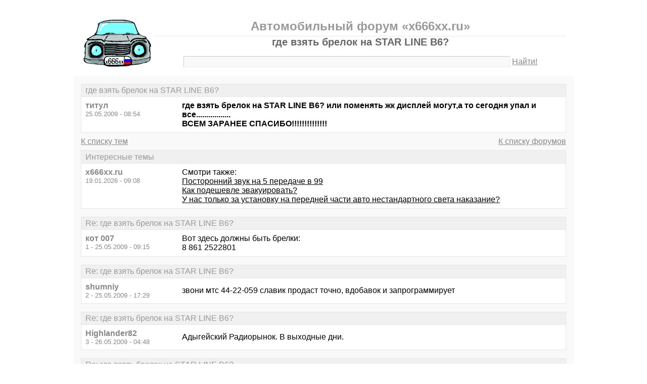

--- FILE ---
content_type: text/html; charset=windows-1251
request_url: https://x666xx.ru/thread805.html
body_size: 4462
content:
<!DOCTYPE html PUBLIC "-//W3C//DTD XHTML 1.0 Transitional//EN" "http://www.w3.org/TR/xhtml1/DTD/xhtml1-transitional.dtd">
<html xmlns="http://www.w3.org/1999/xhtml">
<head>
<meta http-equiv="Pragma" content="no-cache" />
<meta http-equiv="expires" content="0" />
<meta http-equiv="Cache-control" content="no-cache" />
<meta http-equiv="Content-Type" content="text/html; charset=windows-1251" />
<meta name="description" content="где взять брелок на STAR LINE B6?" />
<meta name="viewport" content="width=device-width, initial-scale=1" />
<title>где взять брелок на STAR LINE B6? - Автомобильный форум «x666xx.ru»</title>
<link rel="shortcut icon" href="/favicon.ico" />
<link rel="alternate" type="application/rss+xml" title="где взять брелок на STAR LINE B6? - Автомобильный форум «x666xx.ru»" href="https://x666xx.ru/rss/rss1.xml" />
<style type="text/css">
* {margin:0;padding:0;}
body {background:#fff;color:#000;font-family:"Trebuchet MS", Verdana, sans-serif;font-size:1em;}
a {color:#000;text-decoration:underline;}
a:hover {color:#666;}
img {border:0;}
table {border-collapse:collapse;width:100%;}
input, textarea, select {font-family:"Trebuchet MS", Verdana, sans-serif;font-size:0.9em;color:#666;background:#f9f9f9;border:1px solid #e9e9e9;border-top-color:#c9c9c9;border-left-color:#c9c9c9;padding:2px 5px;}
input:focus, textarea:focus, select:focus {color:#000;}
input.submit {border:1px solid #e9e9e9;border-bottom-color:#c9c9c9;border-right-color:#c9c9c9;color:#888;}
input.submit:active {border:1px solid #e9e9e9;border-top-color:#c9c9c9;border-left-color:#c9c9c9;padding:2px 5px 2px 5px;}
.head {width:960px;margin:1em auto 0 auto;padding:15px;text-align:center;}
.head h1 {font-size:1.25em;color:#666;}
.head h2 {font-size:1.5em;color:#999;border-bottom:1px solid #e9e9e9;padding-bottom:5px;}
.head form {margin-top:1em;}
.head table {margin-top:5px;}
.head .left {text-align:left;}
.head .rght {text-align:right;}
.head a {color:#888;text-decoration:underline;}
.head a:hover {color:#666;}
.head input {width:78%;}
.wrap {width:960px;margin:0 auto 1em auto;padding:15px;background:#f9f9f9;}
.wrap h2 {font-size:1.5em;margin:0.5em;}
.wrap h2 a {color:#666;text-decoration:none;}
.wrap h2 a:hover {color:#000;background:#f0f0f0;text-decoration:underline;}
.wrap h2.mainh2 {display:inline;}
.post, .answer, .error {margin:0 0 1em 0;background:#fff;border:1px solid #e6e6e6;}
.post h3, .answer h3, .error h3 {padding:0.2em 0.5em;border-bottom:1px solid #e9e9e9;font-size:1em;font-weight:normal;background:#f0f0f0;color:#999;}
.post td, .error div {padding:0.5em;}
.post .nickname {color:#888;width:20%;text-align:left;}
.post h3 a {color:#999;text-decoration:none;}
.post h3 a:active {color:#666;}
.nextprev {margin:1em 0 0 0;border:1px solid #e6e6e6;}
.nextprev td {padding:0.2em 0.5em;background:#fff;}
.nextprev .next {text-align:right;}
.nextprev .prev {text-align:left;}
.answer {margin:0;}
.answer .left {color:#888;width:25%;text-align:right;}
.answer form {padding:0.5em 0 0 0;}
.answer td {padding:0 0.5em 0.5em 0.5em;}
.answer .rght input, .answer .rght textarea, .answer .rght div select {width:40%;}
.answer .rght div input, .answer .rght div textarea {width:90%;}
.answer .close {padding:0.5em;text-align:center;}
.pages {margin:-0.5em 0 0.5em 0;}
.pages .left {width:25%;text-align:left;}
.pages .cntr {width:50%;text-align:center;}
.pages .rght {width:25%;text-align:right;}
.pages a {color:#888;text-decoration:underline;}
.pages a:hover {background:#fff;color:#666;}
.pages .cntr a {padding:0.1em 0.5em;background:#f0f0f0;color:#999;border:1px solid #e9e9e9;text-decoration:none;}
.pages .cntr a:hover {background:#fff;color:#666;border:1px solid #e9e9e9;}
.pages .cntr b {padding:0.1em 0.5em;}
.copy {width:960px;margin:1em auto 0 auto;padding:0 15px;}
.copy table {margin:0 auto 1em auto;}
.copy td {font-size:0.8em;color:#aaa;}
.copy .counter {text-align:right;}
.copy a {color:#aaa;text-decoration:underline;}
.copy a:hover {color:#666;}
.list {margin:-0.5em 0 1em 0;}
.list th, .list td {padding:0.2em 0.5em;font-size:1em;font-weight:normal;text-align:center;background:#f0f0f0;color:#999;border:1px solid #e6e6e6;}
.list .datetime {width:20%;}
.list .re {width:5%;}
.list td.topics {background:#fff;text-align:left;}
.list a {color:#000;text-decoration:underline;}
.list a:visited {color:#666;}
.list a:hover {background:#f0f0f0;}
.first {margin:0 0 1em 0;}
.serp {margin:1em 0 0 0;}
.serp h3 a {color:#000;text-decoration:underline;}
.serp h3 a:hover {color:#666;}
.serpages {margin:0.5em 0 -0.5em 0;}
.serpages td {text-align:center;}
.serpages a {padding:0.1em 0.5em;background:#f0f0f0;color:#999;border:1px solid #e9e9e9;text-decoration:none;}
.serpages a:hover {background:#fff;color:#666;border:1px solid #e9e9e9;}
.serpages b {padding:0.1em 0.5em;}
.error {margin:0 auto;}
.ewrap {width:600px;margin:5em auto;padding:15px;background:#f9f9f9;}
.adsense {width: 728px; margin: 0 auto 15px auto;}

.list .re {width: 7%;}
/* table { table-layout: fixed; } */

@media (min-width: 600px) {
	.head, .wrap, .copy {width:auto;max-width:960px;}
	.ewrap {width:auto;max-width:600px;}
}
@media (max-width: 599px) {
	.head, .wrap, .copy {width:auto;max-width:960px;}
	.ewrap {width:auto;max-width:600px;}
	.head table, .head tbody, .head tr, .head td {display:block;}
	.head td {width:auto;text-align:center;}
	.post table, .post tbody, .post tr, .post td {display:block;}
	.post .nickname {width:auto;background:#f9f9f9;}
	.list table, .list tbody, .list tr, .list td, .list th {display:block;}
	.list.first .datetime, .list.first .re {display:none;}
	.list .topics a:not(:first-child) {padding:0 0.5em;}
	.list .datetime {margin:1px 0 0 1px;float:left;width:auto;border:0;font-size:0.8em;}
	.list .re {width:auto;border-bottom:0;font-size:0.8em;text-align:right;}
	.list .topics {clear:both;}
	.pages table, .pages tbody, .pages tr, .pages td {display:block;}
	.pages td {width:auto !important;padding: 0 0.5em;}
	.nextprev table, .nextprev tbody, .nextprev tr, .nextprev td {display:block;}
	.copy table, .copy tbody, .copy tr, .copy td {display:block;}
	.copy .counter {padding-top:1em;text-align:center;}
	.answer table, .answer tbody, .answer tr, .answer td {display:block;}
	.answer .left {width:auto;padding: 0 1em 0.5em;text-align:left;}
	.answer .rght {padding:0 1em 0.5em;}
	.answer .rght input {width:50%;}
	.answer .rght div input, .answer .rght div textarea {width:95%;}
	.answer .rght div select {width:100%;}
}
@media (max-width: 399px) {
	.wrap {padding-left:0;padding-right:0;}
	h2 {font-size:1.2em !important;}
	h1 {font-size:1.1em !important;}
}
</style>
</head>
<body>
<div class="head">
<table><tr><td>
<div><a href="/"><img src="./x666xxmin.gif" alt="Автомобильный форум, автофорум x666xx.ru" /></a></div>
</td><td>
<h2>Автомобильный форум «x666xx.ru»</h2>
<h1>где взять брелок на STAR LINE B6?</h1>
<div><form action="./search.php" method="get" name="s"><input name="q" type="text" size="100" maxlength="128" /> <a href="#" onclick="javascript:document.s.submit();">Найти!</a></form></div>
</td></tr></table>
</div>
<div class="wrap">
<div class="post">
<h3>где взять брелок на STAR LINE B6?</h3>
<table><tr>
<td class="nickname" valign="top">
<div><b>титул</b></div>
<div><small>25.05.2009 - 08:54</small></div>
</td>
<td class="message"><b>где взять брелок на STAR LINE B6? или поменять жк дисплей могут,а то сегодня упал и все.................<br />ВСЕМ ЗАРАНЕЕ СПАСИБО!!!!!!!!!!!!!!</b></td>
</tr></table>
</div>
<div class="pages">
<table><tr>
<td class="left"><a href="./forum1.html">К списку тем</a></td>
<td class="cntr">  </td>
<td class="rght"><a href="./">К списку форумов</a></td>
</tr></table>
</div>
<div class="post">
<h3>Интересные темы</h3>
<table><tr>
<td class="nickname" valign="top">
<div><b>x666xx.ru</b></div>
<div><small>19.01.2026 - 09:08</small></div>
</td>
<td class="message">Смотри также:<br><a href="/thread785.html?utm_source=see_also" target="_blank">Посторонний звук на 5 передаче в 99</a><br><a href="/thread698.html?utm_source=see_also" target="_blank">Как подешевле эвакуировать?</a><br><a href="/thread662.html?utm_source=see_also" target="_blank">У нас только за установку на передней части авто нестандартного света наказание?</a></td>
</tr></table>
</div>
<div class="post">
<h3>Re: где взять брелок на STAR LINE B6?</h3>
<table><tr>
<td class="nickname" valign="top">
<div><b>кот 007</b></div>
<div><small>1 - 25.05.2009 - 09:15</small></div>
</td>
<td class="message">Вот здесь должны быть брелки:<br />8 861 2522801</td>
</tr></table>
</div>
<div class="post">
<h3>Re: где взять брелок на STAR LINE B6?</h3>
<table><tr>
<td class="nickname" valign="top">
<div><b>shumniy</b></div>
<div><small>2 - 25.05.2009 - 17:29</small></div>
</td>
<td class="message">звони мтс 44-22-059 славик продаст точно, вдобавок и запрограммирует</td>
</tr></table>
</div>
<div class="post">
<h3>Re: где взять брелок на STAR LINE B6?</h3>
<table><tr>
<td class="nickname" valign="top">
<div><b>Highlander82</b></div>
<div><small>3 - 26.05.2009 - 04:48</small></div>
</td>
<td class="message">Адыгейский Радиорынок. В выходные дни.</td>
</tr></table>
</div>
<div class="post">
<h3>Re: где взять брелок на STAR LINE B6?</h3>
<table><tr>
<td class="nickname" valign="top">
<div><b>АВТО НАВИГАТОР</b></div>
<div><small>4 - 26.05.2009 - 07:09</small></div>
</td>
<td class="message">Есть 1890 руб. 8 918 377 65 77.</td>
</tr></table>
</div>
<div class="post">
<h3>Re: где взять брелок на STAR LINE B6?</h3>
<table><tr>
<td class="nickname" valign="top">
<div><b>Стебастег</b></div>
<div><small>5 - 26.05.2009 - 09:44</small></div>
</td>
<td class="message">А у меня такой вопрос..<br />брелок от Б9 подойдет для Б6?<br />и будет ли Б6 брелок заводить машину с сигналкой Б9?</td>
</tr></table>
</div>
<div class="post">
<h3>Интересные темы</h3>
<table><tr>
<td class="nickname" valign="top">
<div><b>x666xx.ru</b></div>
<div><small>19.01.2026 - 09:08</small></div>
</td>
<td class="message">Смотри также:<br><a href="/thread722.html?utm_source=see_also" target="_blank">Диски красить или куда?</a><br><a href="/thread784.html?utm_source=see_also" target="_blank">Щелчки в передней подвеске цивика. Что это может быть??</a><br><a href="/thread1083.html?utm_source=see_also" target="_blank">Как гаражные мастера ремонтируют головки блоков?</a></td>
</tr></table>
</div>
<div class="post">
<h3>Re: где взять брелок на STAR LINE B6?</h3>
<table><tr>
<td class="nickname" valign="top">
<div><b>Street Legal</b></div>
<div><small>6 - 31.05.2009 - 09:22</small></div>
</td>
<td class="message">0_у меня были. мыло под ником</td>
</tr></table>
</div>
<div class="pages">
<table><tr>
<td class="left"><a href="./forum1.html">К списку тем</a></td>
<td class="cntr">  </td>
<td class="rght"><a href="./">К списку форумов</a></td>
</tr></table>
</div>
<div class="answer">
<h3>Добавить новое сообщение</h3>
<form action="./update.php" method="post">
<table>
<tr>
<td class="left" valign="top">Ваше имя:</td>
<td class="rght"><input name="field1" type="text" size="20" maxlength="64" /></td>
</tr>
<tr>
<td class="left" valign="top">Тема сообщения:</td>
<td class="rght"><div><input name="field2" type="text" size="75" maxlength="128" value="Re: где взять брелок на STAR LINE B6?" /></div></td>
</tr>
<tr>
<td class="left" valign="top">Сообщение:</td>
<td class="rght"><div><textarea name="field3" rows="7" cols="75"></textarea></div></td>
</tr>
<tr>
<td class="left" valign="top"><input type="hidden" name="type" value="2" /><input type="hidden" name="id" value="805" /></td>
<td class="rght"><input type="submit" class="submit" value=" Отправить " /></td>
</tr>
</table>
</form>
</div>
<div class="nextprev">
<table><tr>
<td class="prev"><a href="./thread804.html">« Разборки авто</a></td>
<td class="next"><a href="./thread806.html">Помогите найти  хорошего мастера по ремонту АКПП! »</a></td>
</tr></table>
</div>
</div>
<div class="copy">
<table><tr>
<td>&copy; 2009 Автомобильный форум «x666xx.ru»</td>
<td class="counter">
<!--LiveInternet counter--><script type="text/javascript"><!--
document.write("<a href='https://www.liveinternet.ru/click' "+
"target='_blank'><img src='https://counter.yadro.ru/hit?t14.1;r"+
escape(document.referrer)+((typeof(screen)=="undefined")?"":
";s"+screen.width+"*"+screen.height+"*"+(screen.colorDepth?
screen.colorDepth:screen.pixelDepth))+";u"+escape(document.URL)+
";"+Math.random()+
"' alt='' title='LiveInternet: показано число просмотров за 24"+
" часа, посетителей за 24 часа и за сегодня' "+
"border='0' width='88' height='31' /><\/a>")
//--></script><!--/LiveInternet-->
</td>
</tr></table>
</div>
</body>
</html>

<!-- 0.057708024978638 -->